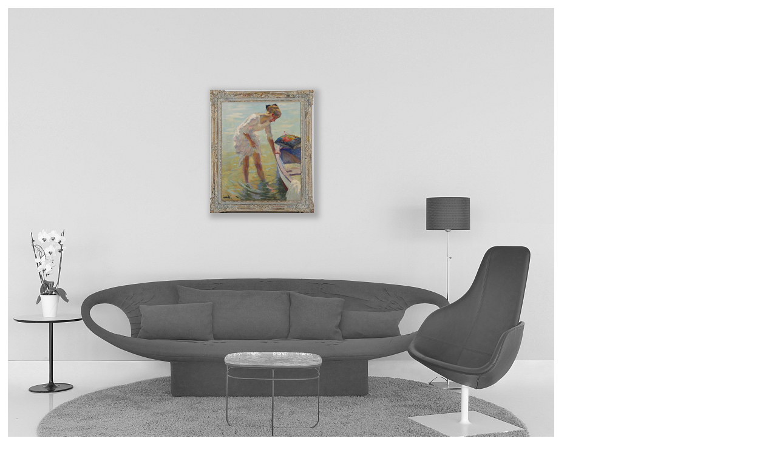

--- FILE ---
content_type: text/html; charset=UTF-8
request_url: https://kettererkunst.de/image-raum.php?obnr=122001743&anummer=532&imgmax=1
body_size: 654
content:
<!DOCTYPE html>
<html>
	<head>	
		<meta content='text/html; charset=UTF-8' http-equiv='content-type' />
		<meta name='viewport' content='width=device-width, initial-scale=1'>
		<title></title>
		<style type='text/css'>
			html, body
				{
				background:#ffffff;
				font-family: arial, helvetica, sans-serif;
				font-size:14px;
				padding:0px;
				margin:auto;
				height:99%; text-align:left;
				}
		</style>
	</head>
	<body>
		<div style='margin:0; width:100%; max-height:570px;'>

									<div style='position:relative; text-align:center;  margin:1%; 
											/*width:900px; height:763px;*/
											max-width:900px; 
											/*max-height:763px;*/
											width:98%; padding-bottom:84%;
											background:url(/img/raumbilder/b900/Raum.jpg); 
											background-size:contain; /*background-position:center center;*/background-position:top center; background-repeat:no-repeat;
										' >
										<img src='/still/kunst/pic570/532/gerahmt/122001743.jpg' alt='Cucuel - Am Ufer' style=' z-index:100;  margin:auto;  max-width:19%;  max-height:27%;  float:right;  margin-right:44%;  margin-top:15%;  vertical-align:top;   box-shadow: 4px 4px 8px 5px darkgrey;  ' /> 
									</div>
								
										</div>
	</body>
</html>